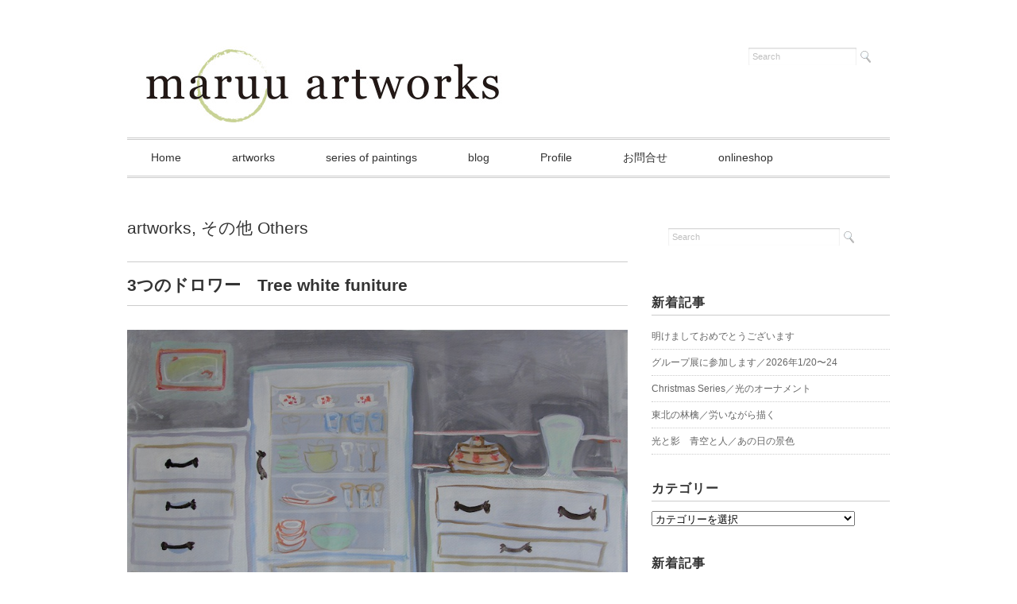

--- FILE ---
content_type: text/html; charset=UTF-8
request_url: https://maruartworks.com/archives/558
body_size: 10303
content:
<!DOCTYPE html>
<html lang="ja">
<head>
<title>3つのドロワー　Tree white funiture - maruu artworks / Japanese painter  MARUU&#039;s website.</title>
<meta charset="utf-8">
<meta name="viewport" content="width=device-width, initial-scale=1.0">
<link rel="stylesheet" href="https://maruartworks.com/wp-content/themes/juliet/responsive.css" type="text/css" media="screen, print" />
<link rel="stylesheet" href="https://maruartworks.com/wp-content/themes/juliet/style.css" type="text/css" media="screen, print" />
<link rel="alternate" type="application/atom+xml" title="maruu artworks / Japanese painter  MARUU&#039;s website. Atom Feed" href="https://maruartworks.com/feed/atom" />
<link rel="alternate" type="application/rss+xml" title="maruu artworks / Japanese painter  MARUU&#039;s website. RSS Feed" href="https://maruartworks.com/feed" />
<!--[if lt IE 9]>
<script src="http://html5shiv.googlecode.com/svn/trunk/html5.js"></script>
<![endif]-->
<meta name='robots' content='max-image-preview:large' />
	<style>img:is([sizes="auto" i], [sizes^="auto," i]) { contain-intrinsic-size: 3000px 1500px }</style>
	<link rel='dns-prefetch' href='//ajax.googleapis.com' />
<script type="text/javascript">
/* <![CDATA[ */
window._wpemojiSettings = {"baseUrl":"https:\/\/s.w.org\/images\/core\/emoji\/16.0.1\/72x72\/","ext":".png","svgUrl":"https:\/\/s.w.org\/images\/core\/emoji\/16.0.1\/svg\/","svgExt":".svg","source":{"concatemoji":"https:\/\/maruartworks.com\/wp-includes\/js\/wp-emoji-release.min.js?ver=6.8.3"}};
/*! This file is auto-generated */
!function(s,n){var o,i,e;function c(e){try{var t={supportTests:e,timestamp:(new Date).valueOf()};sessionStorage.setItem(o,JSON.stringify(t))}catch(e){}}function p(e,t,n){e.clearRect(0,0,e.canvas.width,e.canvas.height),e.fillText(t,0,0);var t=new Uint32Array(e.getImageData(0,0,e.canvas.width,e.canvas.height).data),a=(e.clearRect(0,0,e.canvas.width,e.canvas.height),e.fillText(n,0,0),new Uint32Array(e.getImageData(0,0,e.canvas.width,e.canvas.height).data));return t.every(function(e,t){return e===a[t]})}function u(e,t){e.clearRect(0,0,e.canvas.width,e.canvas.height),e.fillText(t,0,0);for(var n=e.getImageData(16,16,1,1),a=0;a<n.data.length;a++)if(0!==n.data[a])return!1;return!0}function f(e,t,n,a){switch(t){case"flag":return n(e,"\ud83c\udff3\ufe0f\u200d\u26a7\ufe0f","\ud83c\udff3\ufe0f\u200b\u26a7\ufe0f")?!1:!n(e,"\ud83c\udde8\ud83c\uddf6","\ud83c\udde8\u200b\ud83c\uddf6")&&!n(e,"\ud83c\udff4\udb40\udc67\udb40\udc62\udb40\udc65\udb40\udc6e\udb40\udc67\udb40\udc7f","\ud83c\udff4\u200b\udb40\udc67\u200b\udb40\udc62\u200b\udb40\udc65\u200b\udb40\udc6e\u200b\udb40\udc67\u200b\udb40\udc7f");case"emoji":return!a(e,"\ud83e\udedf")}return!1}function g(e,t,n,a){var r="undefined"!=typeof WorkerGlobalScope&&self instanceof WorkerGlobalScope?new OffscreenCanvas(300,150):s.createElement("canvas"),o=r.getContext("2d",{willReadFrequently:!0}),i=(o.textBaseline="top",o.font="600 32px Arial",{});return e.forEach(function(e){i[e]=t(o,e,n,a)}),i}function t(e){var t=s.createElement("script");t.src=e,t.defer=!0,s.head.appendChild(t)}"undefined"!=typeof Promise&&(o="wpEmojiSettingsSupports",i=["flag","emoji"],n.supports={everything:!0,everythingExceptFlag:!0},e=new Promise(function(e){s.addEventListener("DOMContentLoaded",e,{once:!0})}),new Promise(function(t){var n=function(){try{var e=JSON.parse(sessionStorage.getItem(o));if("object"==typeof e&&"number"==typeof e.timestamp&&(new Date).valueOf()<e.timestamp+604800&&"object"==typeof e.supportTests)return e.supportTests}catch(e){}return null}();if(!n){if("undefined"!=typeof Worker&&"undefined"!=typeof OffscreenCanvas&&"undefined"!=typeof URL&&URL.createObjectURL&&"undefined"!=typeof Blob)try{var e="postMessage("+g.toString()+"("+[JSON.stringify(i),f.toString(),p.toString(),u.toString()].join(",")+"));",a=new Blob([e],{type:"text/javascript"}),r=new Worker(URL.createObjectURL(a),{name:"wpTestEmojiSupports"});return void(r.onmessage=function(e){c(n=e.data),r.terminate(),t(n)})}catch(e){}c(n=g(i,f,p,u))}t(n)}).then(function(e){for(var t in e)n.supports[t]=e[t],n.supports.everything=n.supports.everything&&n.supports[t],"flag"!==t&&(n.supports.everythingExceptFlag=n.supports.everythingExceptFlag&&n.supports[t]);n.supports.everythingExceptFlag=n.supports.everythingExceptFlag&&!n.supports.flag,n.DOMReady=!1,n.readyCallback=function(){n.DOMReady=!0}}).then(function(){return e}).then(function(){var e;n.supports.everything||(n.readyCallback(),(e=n.source||{}).concatemoji?t(e.concatemoji):e.wpemoji&&e.twemoji&&(t(e.twemoji),t(e.wpemoji)))}))}((window,document),window._wpemojiSettings);
/* ]]> */
</script>
<style id='wp-emoji-styles-inline-css' type='text/css'>

	img.wp-smiley, img.emoji {
		display: inline !important;
		border: none !important;
		box-shadow: none !important;
		height: 1em !important;
		width: 1em !important;
		margin: 0 0.07em !important;
		vertical-align: -0.1em !important;
		background: none !important;
		padding: 0 !important;
	}
</style>
<link rel='stylesheet' id='wp-block-library-css' href='https://maruartworks.com/wp-includes/css/dist/block-library/style.min.css?ver=6.8.3' type='text/css' media='all' />
<style id='classic-theme-styles-inline-css' type='text/css'>
/*! This file is auto-generated */
.wp-block-button__link{color:#fff;background-color:#32373c;border-radius:9999px;box-shadow:none;text-decoration:none;padding:calc(.667em + 2px) calc(1.333em + 2px);font-size:1.125em}.wp-block-file__button{background:#32373c;color:#fff;text-decoration:none}
</style>
<style id='global-styles-inline-css' type='text/css'>
:root{--wp--preset--aspect-ratio--square: 1;--wp--preset--aspect-ratio--4-3: 4/3;--wp--preset--aspect-ratio--3-4: 3/4;--wp--preset--aspect-ratio--3-2: 3/2;--wp--preset--aspect-ratio--2-3: 2/3;--wp--preset--aspect-ratio--16-9: 16/9;--wp--preset--aspect-ratio--9-16: 9/16;--wp--preset--color--black: #000000;--wp--preset--color--cyan-bluish-gray: #abb8c3;--wp--preset--color--white: #ffffff;--wp--preset--color--pale-pink: #f78da7;--wp--preset--color--vivid-red: #cf2e2e;--wp--preset--color--luminous-vivid-orange: #ff6900;--wp--preset--color--luminous-vivid-amber: #fcb900;--wp--preset--color--light-green-cyan: #7bdcb5;--wp--preset--color--vivid-green-cyan: #00d084;--wp--preset--color--pale-cyan-blue: #8ed1fc;--wp--preset--color--vivid-cyan-blue: #0693e3;--wp--preset--color--vivid-purple: #9b51e0;--wp--preset--gradient--vivid-cyan-blue-to-vivid-purple: linear-gradient(135deg,rgba(6,147,227,1) 0%,rgb(155,81,224) 100%);--wp--preset--gradient--light-green-cyan-to-vivid-green-cyan: linear-gradient(135deg,rgb(122,220,180) 0%,rgb(0,208,130) 100%);--wp--preset--gradient--luminous-vivid-amber-to-luminous-vivid-orange: linear-gradient(135deg,rgba(252,185,0,1) 0%,rgba(255,105,0,1) 100%);--wp--preset--gradient--luminous-vivid-orange-to-vivid-red: linear-gradient(135deg,rgba(255,105,0,1) 0%,rgb(207,46,46) 100%);--wp--preset--gradient--very-light-gray-to-cyan-bluish-gray: linear-gradient(135deg,rgb(238,238,238) 0%,rgb(169,184,195) 100%);--wp--preset--gradient--cool-to-warm-spectrum: linear-gradient(135deg,rgb(74,234,220) 0%,rgb(151,120,209) 20%,rgb(207,42,186) 40%,rgb(238,44,130) 60%,rgb(251,105,98) 80%,rgb(254,248,76) 100%);--wp--preset--gradient--blush-light-purple: linear-gradient(135deg,rgb(255,206,236) 0%,rgb(152,150,240) 100%);--wp--preset--gradient--blush-bordeaux: linear-gradient(135deg,rgb(254,205,165) 0%,rgb(254,45,45) 50%,rgb(107,0,62) 100%);--wp--preset--gradient--luminous-dusk: linear-gradient(135deg,rgb(255,203,112) 0%,rgb(199,81,192) 50%,rgb(65,88,208) 100%);--wp--preset--gradient--pale-ocean: linear-gradient(135deg,rgb(255,245,203) 0%,rgb(182,227,212) 50%,rgb(51,167,181) 100%);--wp--preset--gradient--electric-grass: linear-gradient(135deg,rgb(202,248,128) 0%,rgb(113,206,126) 100%);--wp--preset--gradient--midnight: linear-gradient(135deg,rgb(2,3,129) 0%,rgb(40,116,252) 100%);--wp--preset--font-size--small: 13px;--wp--preset--font-size--medium: 20px;--wp--preset--font-size--large: 36px;--wp--preset--font-size--x-large: 42px;--wp--preset--spacing--20: 0.44rem;--wp--preset--spacing--30: 0.67rem;--wp--preset--spacing--40: 1rem;--wp--preset--spacing--50: 1.5rem;--wp--preset--spacing--60: 2.25rem;--wp--preset--spacing--70: 3.38rem;--wp--preset--spacing--80: 5.06rem;--wp--preset--shadow--natural: 6px 6px 9px rgba(0, 0, 0, 0.2);--wp--preset--shadow--deep: 12px 12px 50px rgba(0, 0, 0, 0.4);--wp--preset--shadow--sharp: 6px 6px 0px rgba(0, 0, 0, 0.2);--wp--preset--shadow--outlined: 6px 6px 0px -3px rgba(255, 255, 255, 1), 6px 6px rgba(0, 0, 0, 1);--wp--preset--shadow--crisp: 6px 6px 0px rgba(0, 0, 0, 1);}:where(.is-layout-flex){gap: 0.5em;}:where(.is-layout-grid){gap: 0.5em;}body .is-layout-flex{display: flex;}.is-layout-flex{flex-wrap: wrap;align-items: center;}.is-layout-flex > :is(*, div){margin: 0;}body .is-layout-grid{display: grid;}.is-layout-grid > :is(*, div){margin: 0;}:where(.wp-block-columns.is-layout-flex){gap: 2em;}:where(.wp-block-columns.is-layout-grid){gap: 2em;}:where(.wp-block-post-template.is-layout-flex){gap: 1.25em;}:where(.wp-block-post-template.is-layout-grid){gap: 1.25em;}.has-black-color{color: var(--wp--preset--color--black) !important;}.has-cyan-bluish-gray-color{color: var(--wp--preset--color--cyan-bluish-gray) !important;}.has-white-color{color: var(--wp--preset--color--white) !important;}.has-pale-pink-color{color: var(--wp--preset--color--pale-pink) !important;}.has-vivid-red-color{color: var(--wp--preset--color--vivid-red) !important;}.has-luminous-vivid-orange-color{color: var(--wp--preset--color--luminous-vivid-orange) !important;}.has-luminous-vivid-amber-color{color: var(--wp--preset--color--luminous-vivid-amber) !important;}.has-light-green-cyan-color{color: var(--wp--preset--color--light-green-cyan) !important;}.has-vivid-green-cyan-color{color: var(--wp--preset--color--vivid-green-cyan) !important;}.has-pale-cyan-blue-color{color: var(--wp--preset--color--pale-cyan-blue) !important;}.has-vivid-cyan-blue-color{color: var(--wp--preset--color--vivid-cyan-blue) !important;}.has-vivid-purple-color{color: var(--wp--preset--color--vivid-purple) !important;}.has-black-background-color{background-color: var(--wp--preset--color--black) !important;}.has-cyan-bluish-gray-background-color{background-color: var(--wp--preset--color--cyan-bluish-gray) !important;}.has-white-background-color{background-color: var(--wp--preset--color--white) !important;}.has-pale-pink-background-color{background-color: var(--wp--preset--color--pale-pink) !important;}.has-vivid-red-background-color{background-color: var(--wp--preset--color--vivid-red) !important;}.has-luminous-vivid-orange-background-color{background-color: var(--wp--preset--color--luminous-vivid-orange) !important;}.has-luminous-vivid-amber-background-color{background-color: var(--wp--preset--color--luminous-vivid-amber) !important;}.has-light-green-cyan-background-color{background-color: var(--wp--preset--color--light-green-cyan) !important;}.has-vivid-green-cyan-background-color{background-color: var(--wp--preset--color--vivid-green-cyan) !important;}.has-pale-cyan-blue-background-color{background-color: var(--wp--preset--color--pale-cyan-blue) !important;}.has-vivid-cyan-blue-background-color{background-color: var(--wp--preset--color--vivid-cyan-blue) !important;}.has-vivid-purple-background-color{background-color: var(--wp--preset--color--vivid-purple) !important;}.has-black-border-color{border-color: var(--wp--preset--color--black) !important;}.has-cyan-bluish-gray-border-color{border-color: var(--wp--preset--color--cyan-bluish-gray) !important;}.has-white-border-color{border-color: var(--wp--preset--color--white) !important;}.has-pale-pink-border-color{border-color: var(--wp--preset--color--pale-pink) !important;}.has-vivid-red-border-color{border-color: var(--wp--preset--color--vivid-red) !important;}.has-luminous-vivid-orange-border-color{border-color: var(--wp--preset--color--luminous-vivid-orange) !important;}.has-luminous-vivid-amber-border-color{border-color: var(--wp--preset--color--luminous-vivid-amber) !important;}.has-light-green-cyan-border-color{border-color: var(--wp--preset--color--light-green-cyan) !important;}.has-vivid-green-cyan-border-color{border-color: var(--wp--preset--color--vivid-green-cyan) !important;}.has-pale-cyan-blue-border-color{border-color: var(--wp--preset--color--pale-cyan-blue) !important;}.has-vivid-cyan-blue-border-color{border-color: var(--wp--preset--color--vivid-cyan-blue) !important;}.has-vivid-purple-border-color{border-color: var(--wp--preset--color--vivid-purple) !important;}.has-vivid-cyan-blue-to-vivid-purple-gradient-background{background: var(--wp--preset--gradient--vivid-cyan-blue-to-vivid-purple) !important;}.has-light-green-cyan-to-vivid-green-cyan-gradient-background{background: var(--wp--preset--gradient--light-green-cyan-to-vivid-green-cyan) !important;}.has-luminous-vivid-amber-to-luminous-vivid-orange-gradient-background{background: var(--wp--preset--gradient--luminous-vivid-amber-to-luminous-vivid-orange) !important;}.has-luminous-vivid-orange-to-vivid-red-gradient-background{background: var(--wp--preset--gradient--luminous-vivid-orange-to-vivid-red) !important;}.has-very-light-gray-to-cyan-bluish-gray-gradient-background{background: var(--wp--preset--gradient--very-light-gray-to-cyan-bluish-gray) !important;}.has-cool-to-warm-spectrum-gradient-background{background: var(--wp--preset--gradient--cool-to-warm-spectrum) !important;}.has-blush-light-purple-gradient-background{background: var(--wp--preset--gradient--blush-light-purple) !important;}.has-blush-bordeaux-gradient-background{background: var(--wp--preset--gradient--blush-bordeaux) !important;}.has-luminous-dusk-gradient-background{background: var(--wp--preset--gradient--luminous-dusk) !important;}.has-pale-ocean-gradient-background{background: var(--wp--preset--gradient--pale-ocean) !important;}.has-electric-grass-gradient-background{background: var(--wp--preset--gradient--electric-grass) !important;}.has-midnight-gradient-background{background: var(--wp--preset--gradient--midnight) !important;}.has-small-font-size{font-size: var(--wp--preset--font-size--small) !important;}.has-medium-font-size{font-size: var(--wp--preset--font-size--medium) !important;}.has-large-font-size{font-size: var(--wp--preset--font-size--large) !important;}.has-x-large-font-size{font-size: var(--wp--preset--font-size--x-large) !important;}
:where(.wp-block-post-template.is-layout-flex){gap: 1.25em;}:where(.wp-block-post-template.is-layout-grid){gap: 1.25em;}
:where(.wp-block-columns.is-layout-flex){gap: 2em;}:where(.wp-block-columns.is-layout-grid){gap: 2em;}
:root :where(.wp-block-pullquote){font-size: 1.5em;line-height: 1.6;}
</style>
<link rel='stylesheet' id='contact-form-7-css' href='https://maruartworks.com/wp-content/plugins/contact-form-7/includes/css/styles.css?ver=6.1.4' type='text/css' media='all' />
<script type="text/javascript" src="http://ajax.googleapis.com/ajax/libs/jquery/1.7.1/jquery.min.js?ver=1.7.1" id="jquery-js"></script>
<link rel="https://api.w.org/" href="https://maruartworks.com/wp-json/" /><link rel="alternate" title="JSON" type="application/json" href="https://maruartworks.com/wp-json/wp/v2/posts/558" /><link rel='shortlink' href='https://maruartworks.com/?p=558' />
<link rel="alternate" title="oEmbed (JSON)" type="application/json+oembed" href="https://maruartworks.com/wp-json/oembed/1.0/embed?url=https%3A%2F%2Fmaruartworks.com%2Farchives%2F558" />
<link rel="alternate" title="oEmbed (XML)" type="text/xml+oembed" href="https://maruartworks.com/wp-json/oembed/1.0/embed?url=https%3A%2F%2Fmaruartworks.com%2Farchives%2F558&#038;format=xml" />
<!-- Favicon Rotator -->
<link rel="shortcut icon" href="https://maruartworks.com/wp-content/uploads/2022/05/favicon-1.png" />
<link rel="apple-touch-icon-precomposed" href="https://maruartworks.com/wp-content/uploads/2022/05/favicon-1.png" />
<!-- End Favicon Rotator -->
<script type="text/javascript" src="https://maruartworks.com/wp-content/themes/juliet/jquery/scrolltopcontrol.js"></script>
<script src="https://maruartworks.com/wp-content/themes/juliet/jquery/jquery.cycle2.js" type="text/javascript"></script>
<script src="https://maruartworks.com/wp-content/themes/juliet/jquery/jquery.cycle2.carousel.js" type="text/javascript"></script>
<script type="text/javascript">
 $().ready(function() {
   $(document).ready(
     function(){
     $("a img").hover(function(){
     $(this).fadeTo(200, 0.8);
     },function(){
     $(this).fadeTo(300, 1.0);
     });
   });
 });
</script>
</head>

<body class="wp-singular post-template-default single single-post postid-558 single-format-standard wp-theme-juliet">

<!-- ヘッダー -->
<header id="header">

<!-- ヘッダー中身 -->    
<div class="header-inner">

<!-- ロゴ -->
<div class="logo">
<a href="https://maruartworks.com" title="maruu artworks / Japanese painter  MARUU&#039;s website."><img src="https://maruartworks.com/wp-content/uploads/2022/04/maruulogo3.jpg" alt="maruu artworks / Japanese painter  MARUU&#039;s website."/></a>
</div>
<!-- / ロゴ -->

<!-- サーチ -->
<div class="contact">
<div class="search">
<form method="get" id="searchform" action="https://maruartworks.com">
<fieldset>
<input name="s" type="text" onfocus="if(this.value=='Search') this.value='';" onblur="if(this.value=='') this.value='Search';" value="Search" />
<button type="submit"></button>
</fieldset>
</form>
</div></div>
<!-- / サーチ -->  

</div>    
<!-- / ヘッダー中身 -->    

</header>
<!-- / ヘッダー -->  
<div class="clear"></div>

<!-- トップナビゲーション -->
<nav id="nav" class="main-navigation" role="navigation">
<div class="menu-topnav-container"><ul id="menu-topnav" class="nav-menu"><li id="menu-item-58" class="menu-item menu-item-type-custom menu-item-object-custom menu-item-home menu-item-58"><a href="https://maruartworks.com">Home</a></li>
<li id="menu-item-55" class="menu-item menu-item-type-taxonomy menu-item-object-category current-post-ancestor current-menu-parent current-post-parent menu-item-has-children menu-item-55"><a href="https://maruartworks.com/archives/category/artworks">artworks</a>
<ul class="sub-menu">
	<li id="menu-item-70" class="menu-item menu-item-type-taxonomy menu-item-object-category menu-item-70"><a href="https://maruartworks.com/archives/category/artworks/%e8%93%ae-lotus">蓮 Lotus</a></li>
	<li id="menu-item-1465" class="menu-item menu-item-type-taxonomy menu-item-object-category menu-item-1465"><a href="https://maruartworks.com/archives/category/artworks/%e8%8a%b1-flowers">花 Flowers</a></li>
	<li id="menu-item-71" class="menu-item menu-item-type-taxonomy menu-item-object-category menu-item-71"><a href="https://maruartworks.com/archives/category/artworks/%e9%a2%a8%e6%99%af-landscape">風景 Landscape</a></li>
	<li id="menu-item-5272" class="menu-item menu-item-type-taxonomy menu-item-object-category menu-item-5272"><a href="https://maruartworks.com/archives/category/artworks/%e7%8c%ab-cats">猫 Cats</a></li>
	<li id="menu-item-5271" class="menu-item menu-item-type-taxonomy menu-item-object-category current-post-ancestor current-menu-parent current-post-parent menu-item-5271"><a href="https://maruartworks.com/archives/category/artworks/%e3%81%9d%e3%81%ae%e4%bb%96-others">その他 Others</a></li>
</ul>
</li>
<li id="menu-item-1462" class="menu-item menu-item-type-taxonomy menu-item-object-category menu-item-has-children menu-item-1462"><a href="https://maruartworks.com/archives/category/series-of-paintings">series of paintings</a>
<ul class="sub-menu">
	<li id="menu-item-4787" class="menu-item menu-item-type-taxonomy menu-item-object-category menu-item-4787"><a href="https://maruartworks.com/archives/category/series-of-paintings/sounds-of-the-lotus">11「蓮の音」 Sounds of the Lotus 2020</a></li>
	<li id="menu-item-2818" class="menu-item menu-item-type-taxonomy menu-item-object-category menu-item-2818"><a href="https://maruartworks.com/archives/category/series-of-paintings/lotus_dream_2020">10「蓮の夢」2020</a></li>
	<li id="menu-item-2817" class="menu-item menu-item-type-taxonomy menu-item-object-category menu-item-2817"><a href="https://maruartworks.com/archives/category/series-of-paintings/lotus-in-ohori">9「大濠の蓮」2020</a></li>
	<li id="menu-item-69" class="menu-item menu-item-type-taxonomy menu-item-object-category menu-item-69"><a href="https://maruartworks.com/archives/category/series-of-paintings/paintings-2014">8「花ー心の動きー」2014</a></li>
	<li id="menu-item-1463" class="menu-item menu-item-type-taxonomy menu-item-object-category menu-item-1463"><a href="https://maruartworks.com/archives/category/series-of-paintings/paintings-2013">7「それがそれらしくある」2013</a></li>
	<li id="menu-item-663" class="menu-item menu-item-type-taxonomy menu-item-object-category menu-item-663"><a href="https://maruartworks.com/archives/category/series-of-paintings/japanese-scenary-2012">6「巡る」2012</a></li>
	<li id="menu-item-72" class="menu-item menu-item-type-taxonomy menu-item-object-category menu-item-72"><a href="https://maruartworks.com/archives/category/series-of-paintings/street">5「福岡の街角」 2009-2011</a></li>
	<li id="menu-item-73" class="menu-item menu-item-type-taxonomy menu-item-object-category menu-item-73"><a href="https://maruartworks.com/archives/category/series-of-paintings/walking-cats%e3%80%802011">4 「光の方へ」2011</a></li>
	<li id="menu-item-67" class="menu-item menu-item-type-taxonomy menu-item-object-category menu-item-67"><a href="https://maruartworks.com/archives/category/series-of-paintings/cat">3 cat 2009-2023</a></li>
	<li id="menu-item-1466" class="menu-item menu-item-type-taxonomy menu-item-object-category menu-item-1466"><a href="https://maruartworks.com/archives/category/series-of-paintings/flowers-of-east-japan">2 flowers of east Japan 2011</a></li>
	<li id="menu-item-68" class="menu-item menu-item-type-taxonomy menu-item-object-category menu-item-68"><a href="https://maruartworks.com/archives/category/series-of-paintings/flowers">1 flowers in circle 2009-2011</a></li>
</ul>
</li>
<li id="menu-item-2531" class="menu-item menu-item-type-taxonomy menu-item-object-category menu-item-2531"><a href="https://maruartworks.com/archives/category/blog">blog</a></li>
<li id="menu-item-86" class="menu-item menu-item-type-post_type menu-item-object-page menu-item-86"><a href="https://maruartworks.com/profile">Profile</a></li>
<li id="menu-item-62" class="menu-item menu-item-type-post_type menu-item-object-page menu-item-62"><a href="https://maruartworks.com/%e3%81%8a%e5%95%8f%e5%90%88%e3%81%9b">お問合せ</a></li>
<li id="menu-item-5578" class="menu-item menu-item-type-custom menu-item-object-custom menu-item-5578"><a href="https://maruartworks.base.shop">onlineshop</a></li>
</ul></div></nav>

<!-- / トップナビゲーション -->
<div class="clear"></div>  
<!-- 全体warapper -->
<div class="wrapper">

<!-- メインwrap -->
<div id="main">


<!-- コンテンツブロック -->
<div class="row">


<!-- 本文エリア -->
<article class="twothird">

<!-- ページタイトル -->
<div class="pagetitle"><a href="https://maruartworks.com/archives/category/artworks" rel="category tag">artworks</a>, <a href="https://maruartworks.com/archives/category/artworks/%e3%81%9d%e3%81%ae%e4%bb%96-others" rel="category tag">その他 Others</a></div>
<!-- / ページタイトル -->

<!-- 投稿 -->
<h1 class="blog-title">3つのドロワー　Tree white funiture</h1>

<p><img fetchpriority="high" decoding="async" class="alignnone size-full wp-image-540" src="https://maruartworks.com/wp-content/uploads/2015/05/tree_white_funiture_800.jpg" alt="tree_white_funiture_800" width="800" height="549" srcset="https://maruartworks.com/wp-content/uploads/2015/05/tree_white_funiture_800.jpg 800w, https://maruartworks.com/wp-content/uploads/2015/05/tree_white_funiture_800-300x206.jpg 300w" sizes="(max-width: 800px) 100vw, 800px" /></p>
<p>アクリル絵の具 Acrylic Paint　545×788mm   1996　pa1_3_c</p>
<p>部屋の中にある白い家具。</p>
<p>物の形のリズム、<br />
色のリズム。</p>
<p>小物や家具のそれぞれの関係を楽しみながら描いた。</p>

<!-- ウィジェットエリア（本文下の広告枠） -->
<div class="row widget-adspace">
<article>	
<div id="topbox">
</div>
</article>	
</div>
<!-- / ウィジェットエリア（本文下の広告枠） -->

<div id="blog-foot">2012-05-03 ｜ Posted in <a href="https://maruartworks.com/archives/category/artworks" rel="category tag">artworks</a>, <a href="https://maruartworks.com/archives/category/artworks/%e3%81%9d%e3%81%ae%e4%bb%96-others" rel="category tag">その他 Others</a> ｜ <a href="https://maruartworks.com/archives/558#respond">No Comments &#187;</a>　</div>
<!-- / 投稿 -->



<!-- 関連記事 -->
<h3 class="similar-head">関連記事</h3>
<div class="similar">
<ul>
<li><table class="similar-text"><tr><th><a href="https://maruartworks.com/archives/5680"><img width="300" height="229" src="https://maruartworks.com/wp-content/uploads/2025/09/青い栗-カット-e1757651517822.jpeg" class="attachment-420x280 size-420x280 wp-post-image" alt="" decoding="async" /></a></th>
<td><h4><a href="https://maruartworks.com/archives/5680" title="青い栗／感じて描く"> 青い栗／感じて描く</a></h4></td></tr></table></li>
<li><table class="similar-text"><tr><th><a href="https://maruartworks.com/archives/5522"><img width="300" height="220" src="https://maruartworks.com/wp-content/uploads/2024/07/img_5759-3-1-e1722132350695.jpg" class="attachment-420x280 size-420x280 wp-post-image" alt="" decoding="async" /></a></th>
<td><h4><a href="https://maruartworks.com/archives/5522" title="朝顔／光を伝える"> 朝顔／光を伝える</a></h4></td></tr></table></li>
<li><table class="similar-text"><tr><th><a href="https://maruartworks.com/archives/5327"><img width="300" height="223" src="https://maruartworks.com/wp-content/uploads/2024/01/img_3903-1-e1705891090456.jpg" class="attachment-420x280 size-420x280 wp-post-image" alt="" decoding="async" loading="lazy" /></a></th>
<td><h4><a href="https://maruartworks.com/archives/5327" title="高野山　金剛峯寺　西塔　2024"> 高野山　金剛峯寺　西塔　2024</a></h4></td></tr></table></li>
<li><table class="similar-text"><tr><th><a href="https://maruartworks.com/archives/5035"><img width="300" height="245" src="https://maruartworks.com/wp-content/uploads/2023/09/cat_142-1-e1695006130414.jpg" class="attachment-420x280 size-420x280 wp-post-image" alt="" decoding="async" loading="lazy" /></a></th>
<td><h4><a href="https://maruartworks.com/archives/5035" title="猫 Cat no.142"> 猫 Cat no.142</a></h4></td></tr></table></li>
<li><table class="similar-text"><tr><th><a href="https://maruartworks.com/archives/5033"><img width="300" height="208" src="https://maruartworks.com/wp-content/uploads/2023/09/cat_141-1-e1695006083195.jpg" class="attachment-420x280 size-420x280 wp-post-image" alt="" decoding="async" loading="lazy" /></a></th>
<td><h4><a href="https://maruartworks.com/archives/5033" title="猫 Cat no.141"> 猫 Cat no.141</a></h4></td></tr></table></li>
</ul>
</div>
<!-- / 関連記事 -->


<!-- ページャー -->
<div id="next">
<span class="left"><a href="https://maruartworks.com/archives/560" rel="prev">＜ 休日のゲーム　Man playing a game on TV</a></span>
<span class="right"><a href="https://maruartworks.com/archives/802" rel="next">「夢か現実か」オーロプレット　Ouro Preto  BRAZIL  2012 ＞</a></span>
<div class="clear"></div>
</div>
<!-- / ページャー -->

<!-- コメントエリア -->



<div class="comment-head" id="respond">Comment</div>


<form action="https://maruartworks.com/wp-comments-post.php" method="post" id="commentform">
<p style="color:#666">
<br />
<b>Warning</b>:  Undefined variable $user_ID in <b>/home/morihdst/maruartworks.com/public_html/wp-content/themes/juliet/comments.php</b> on line <b>34</b><br />
<label for="author">Name（必須）</label><br />
<input type="text" name="author" id="author" value="" size="22" tabindex="1" /><br />
<label for="email">E-mail：非公開（必須）</label><br />
<input type="text" name="email" id="email" value="" size="22" tabindex="2" /><br />
Comment<br />
<textarea name="comment" id="comment" cols="37" rows="10" tabindex="4"></textarea><br />
<img src="https://maruartworks.com/wp-content/themes/juliet/images/dot.gif" alt="" height="15" width="1"><br />
<input name="submit" type="submit" id="submit" tabindex="5" value="コメントを送信する" /><br />
<input type="hidden" name="comment_post_ID" value="558" />
<p style="display: none;"><input type="hidden" id="akismet_comment_nonce" name="akismet_comment_nonce" value="c230303ad3" /></p><p style="display: none !important;" class="akismet-fields-container" data-prefix="ak_"><label>&#916;<textarea name="ak_hp_textarea" cols="45" rows="8" maxlength="100"></textarea></label><input type="hidden" id="ak_js_1" name="ak_js" value="67"/><script>document.getElementById( "ak_js_1" ).setAttribute( "value", ( new Date() ).getTime() );</script></p></p>
</form>


<!-- / コメントエリア -->

<!-- 投稿が無い場合 -->
<!-- 投稿が無い場合 -->


<!-- ウィジェットエリア（コメント下の広告枠） -->
<div class="row widget-adspace">
<article>	
<div id="topbox">
</div>
</article>	
</div>
<!-- / ウィジェットエリア（コメント下の広告枠） -->


</article>
<!-- / 本文エリア -->


<!-- サイドエリア -->
<article class="third">

<!-- サイドバー -->
<div id="sidebar">

<div id="sidebox">
<div id="search-2" class="widget widget_search"><div class="search">
<form method="get" id="searchform" action="https://maruartworks.com">
<fieldset>
<input name="s" type="text" onfocus="if(this.value=='Search') this.value='';" onblur="if(this.value=='') this.value='Search';" value="Search" />
<button type="submit"></button>
</fieldset>
</form>
</div></div>
		<div id="recent-posts-2" class="widget widget_recent_entries">
		<div class="sidebar-title">新着記事</div>
		<ul>
											<li>
					<a href="https://maruartworks.com/archives/5886">明けましておめでとうございます</a>
									</li>
											<li>
					<a href="https://maruartworks.com/archives/5870">グループ展に参加します／2026年1/20〜24</a>
									</li>
											<li>
					<a href="https://maruartworks.com/archives/5847">Christmas Series／光のオーナメント</a>
									</li>
											<li>
					<a href="https://maruartworks.com/archives/5841">東北の林檎／労いながら描く</a>
									</li>
											<li>
					<a href="https://maruartworks.com/archives/5834">光と影　青空と人／あの日の景色</a>
									</li>
					</ul>

		</div><div id="categories-4" class="widget widget_categories"><div class="sidebar-title">カテゴリー</div><form action="https://maruartworks.com" method="get"><label class="screen-reader-text" for="cat">カテゴリー</label><select  name='cat' id='cat' class='postform'>
	<option value='-1'>カテゴリーを選択</option>
	<option class="level-0" value="10">1 flowers in circle 2009-2011</option>
	<option class="level-0" value="27">10「蓮の夢」2020</option>
	<option class="level-0" value="29">11「蓮の音」 Sounds of the Lotus 2020</option>
	<option class="level-0" value="20">2 flowers of east Japan 2011</option>
	<option class="level-0" value="12">3 cat 2009-2023</option>
	<option class="level-0" value="15">4 「光の方へ」2011</option>
	<option class="level-0" value="11">5「福岡の街角」 2009-2011</option>
	<option class="level-0" value="17">6「巡る」2012</option>
	<option class="level-0" value="18">7「それがそれらしくある」2013</option>
	<option class="level-0" value="16">8「花ー心の動きー」2014</option>
	<option class="level-0" value="26">9「大濠の蓮」2020</option>
	<option class="level-0" value="3">artworks</option>
	<option class="level-0" value="4">blog</option>
	<option class="level-0" value="5">exhibition</option>
	<option class="level-0" value="19">series of paintings</option>
	<option class="level-0" value="24">「クリスマスの絵」原画とポストカード</option>
	<option class="level-0" value="31">その他 Others</option>
	<option class="level-0" value="30">猫 Cats</option>
	<option class="level-0" value="22">花 Flowers</option>
	<option class="level-0" value="13">蓮 Lotus</option>
	<option class="level-0" value="14">風景 Landscape</option>
</select>
</form><script type="text/javascript">
/* <![CDATA[ */

(function() {
	var dropdown = document.getElementById( "cat" );
	function onCatChange() {
		if ( dropdown.options[ dropdown.selectedIndex ].value > 0 ) {
			dropdown.parentNode.submit();
		}
	}
	dropdown.onchange = onCatChange;
})();

/* ]]> */
</script>
</div></div>

<div id="sidebox-new">
<!-- 新着記事 -->
<div class="sidebar-title">新着記事</div>
<ul>
<li><table class="similar-side"><tr><th><a href="https://maruartworks.com/archives/5886"><img width="300" height="224" src="https://maruartworks.com/wp-content/uploads/2026/01/BASE四角-e1767744234371.png" class="attachment-420x280 size-420x280 wp-post-image" alt="" decoding="async" loading="lazy" /></a></th>
<td><a href="https://maruartworks.com/archives/5886" title="明けましておめでとうございます"> 明けましておめでとうございます</a></td></tr></table></li>
<li><table class="similar-side"><tr><th><a href="https://maruartworks.com/archives/5870"><img width="300" height="226" src="https://maruartworks.com/wp-content/uploads/2025/12/立つ人-e1766897477876.jpg" class="attachment-420x280 size-420x280 wp-post-image" alt="" decoding="async" loading="lazy" /></a></th>
<td><a href="https://maruartworks.com/archives/5870" title="グループ展に参加します／2026年1/20〜24"> グループ展に参加します／2026年1/20〜24</a></td></tr></table></li>
<li><table class="similar-side"><tr><th><a href="https://maruartworks.com/archives/5847"><img width="297" height="267" src="https://maruartworks.com/wp-content/uploads/2025/12/img_8243-e1765499210446.jpg" class="attachment-420x280 size-420x280 wp-post-image" alt="" decoding="async" loading="lazy" /></a></th>
<td><a href="https://maruartworks.com/archives/5847" title="Christmas Series／光のオーナメント"> Christmas Series／光のオーナメント</a></td></tr></table></li>
<li><table class="similar-side"><tr><th><a href="https://maruartworks.com/archives/5841"><img width="300" height="212" src="https://maruartworks.com/wp-content/uploads/2025/12/img_7881-e1764638357506.jpg" class="attachment-420x280 size-420x280 wp-post-image" alt="" decoding="async" loading="lazy" /></a></th>
<td><a href="https://maruartworks.com/archives/5841" title="東北の林檎／労いながら描く"> 東北の林檎／労いながら描く</a></td></tr></table></li>
<li><table class="similar-side"><tr><th><a href="https://maruartworks.com/archives/5834"><img width="300" height="236" src="https://maruartworks.com/wp-content/uploads/2025/11/p1120791-e1764313986293.jpg" class="attachment-420x280 size-420x280 wp-post-image" alt="" decoding="async" loading="lazy" /></a></th>
<td><a href="https://maruartworks.com/archives/5834" title="光と影　青空と人／あの日の景色"> 光と影　青空と人／あの日の景色</a></td></tr></table></li>
</ul>
<!-- / 新着記事 -->
</div>

<div id="sidebox">
</div>

</div>
<!-- /  サイドバー  -->
</article>
<!-- / サイドエリア -->


</div>
<!-- / コンテンツブロック -->


</div>
<!-- / メインwrap -->

</div>
<!-- / 全体wrapper -->

<!-- フッターエリア -->
<footer id="footer">
<div class="footer-inner">

<!-- フッターウィジェット -->
<div class="row">
<article class="third">
<div id="topbox">
</div>
</article>
<article class="third">
<div id="topbox">
</div>
</article>
<article class="third">
<div id="topbox">
</div>
</article>
</div>
<!-- / フッターウィジェット -->
<div class="clear"></div>

<div id="sociallink">
<!-- Instaアイコン -->
<a href="https://www.instagram.com/maruartworks/" target="_blank" title="Instagram"><img src="https://maruartworks.com/wp-content/uploads/2023/08/icon_insta23px.png" alt="Instagram" style="margin-right:10px" /></a>
<!-- / Instaアイコン -->

</div>

<!-- コピーライト表示 -->
<div id="copyright">
© <a href="https://maruartworks.com">maruu artworks / Japanese painter  MARUU&#039;s website.</a>. all rights reserved. 
</div>
<!-- /コピーライト表示 -->

</div>
</footer>
<!-- / フッターエリア -->

<script type="speculationrules">
{"prefetch":[{"source":"document","where":{"and":[{"href_matches":"\/*"},{"not":{"href_matches":["\/wp-*.php","\/wp-admin\/*","\/wp-content\/uploads\/*","\/wp-content\/*","\/wp-content\/plugins\/*","\/wp-content\/themes\/juliet\/*","\/*\\?(.+)"]}},{"not":{"selector_matches":"a[rel~=\"nofollow\"]"}},{"not":{"selector_matches":".no-prefetch, .no-prefetch a"}}]},"eagerness":"conservative"}]}
</script>
<script type="text/javascript" src="https://maruartworks.com/wp-includes/js/dist/hooks.min.js?ver=4d63a3d491d11ffd8ac6" id="wp-hooks-js"></script>
<script type="text/javascript" src="https://maruartworks.com/wp-includes/js/dist/i18n.min.js?ver=5e580eb46a90c2b997e6" id="wp-i18n-js"></script>
<script type="text/javascript" id="wp-i18n-js-after">
/* <![CDATA[ */
wp.i18n.setLocaleData( { 'text direction\u0004ltr': [ 'ltr' ] } );
/* ]]> */
</script>
<script type="text/javascript" src="https://maruartworks.com/wp-content/plugins/contact-form-7/includes/swv/js/index.js?ver=6.1.4" id="swv-js"></script>
<script type="text/javascript" id="contact-form-7-js-translations">
/* <![CDATA[ */
( function( domain, translations ) {
	var localeData = translations.locale_data[ domain ] || translations.locale_data.messages;
	localeData[""].domain = domain;
	wp.i18n.setLocaleData( localeData, domain );
} )( "contact-form-7", {"translation-revision-date":"2025-11-30 08:12:23+0000","generator":"GlotPress\/4.0.3","domain":"messages","locale_data":{"messages":{"":{"domain":"messages","plural-forms":"nplurals=1; plural=0;","lang":"ja_JP"},"This contact form is placed in the wrong place.":["\u3053\u306e\u30b3\u30f3\u30bf\u30af\u30c8\u30d5\u30a9\u30fc\u30e0\u306f\u9593\u9055\u3063\u305f\u4f4d\u7f6e\u306b\u7f6e\u304b\u308c\u3066\u3044\u307e\u3059\u3002"],"Error:":["\u30a8\u30e9\u30fc:"]}},"comment":{"reference":"includes\/js\/index.js"}} );
/* ]]> */
</script>
<script type="text/javascript" id="contact-form-7-js-before">
/* <![CDATA[ */
var wpcf7 = {
    "api": {
        "root": "https:\/\/maruartworks.com\/wp-json\/",
        "namespace": "contact-form-7\/v1"
    }
};
/* ]]> */
</script>
<script type="text/javascript" src="https://maruartworks.com/wp-content/plugins/contact-form-7/includes/js/index.js?ver=6.1.4" id="contact-form-7-js"></script>
<script defer type="text/javascript" src="https://maruartworks.com/wp-content/plugins/akismet/_inc/akismet-frontend.js?ver=1762974216" id="akismet-frontend-js"></script>


</body>
</html>